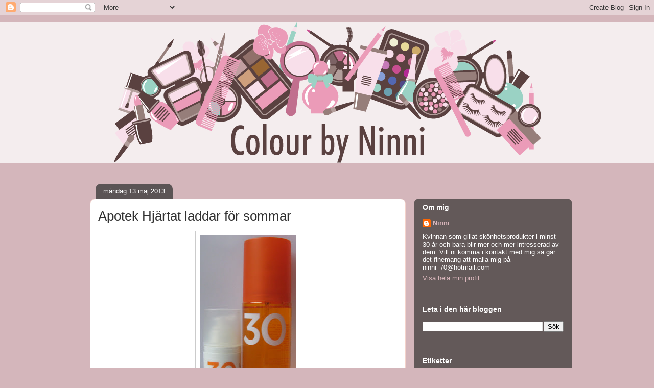

--- FILE ---
content_type: text/html; charset=utf-8
request_url: https://www.google.com/recaptcha/api2/aframe
body_size: 268
content:
<!DOCTYPE HTML><html><head><meta http-equiv="content-type" content="text/html; charset=UTF-8"></head><body><script nonce="C_Q7MNW5wsVozsrJEjBBFw">/** Anti-fraud and anti-abuse applications only. See google.com/recaptcha */ try{var clients={'sodar':'https://pagead2.googlesyndication.com/pagead/sodar?'};window.addEventListener("message",function(a){try{if(a.source===window.parent){var b=JSON.parse(a.data);var c=clients[b['id']];if(c){var d=document.createElement('img');d.src=c+b['params']+'&rc='+(localStorage.getItem("rc::a")?sessionStorage.getItem("rc::b"):"");window.document.body.appendChild(d);sessionStorage.setItem("rc::e",parseInt(sessionStorage.getItem("rc::e")||0)+1);localStorage.setItem("rc::h",'1762773225143');}}}catch(b){}});window.parent.postMessage("_grecaptcha_ready", "*");}catch(b){}</script></body></html>